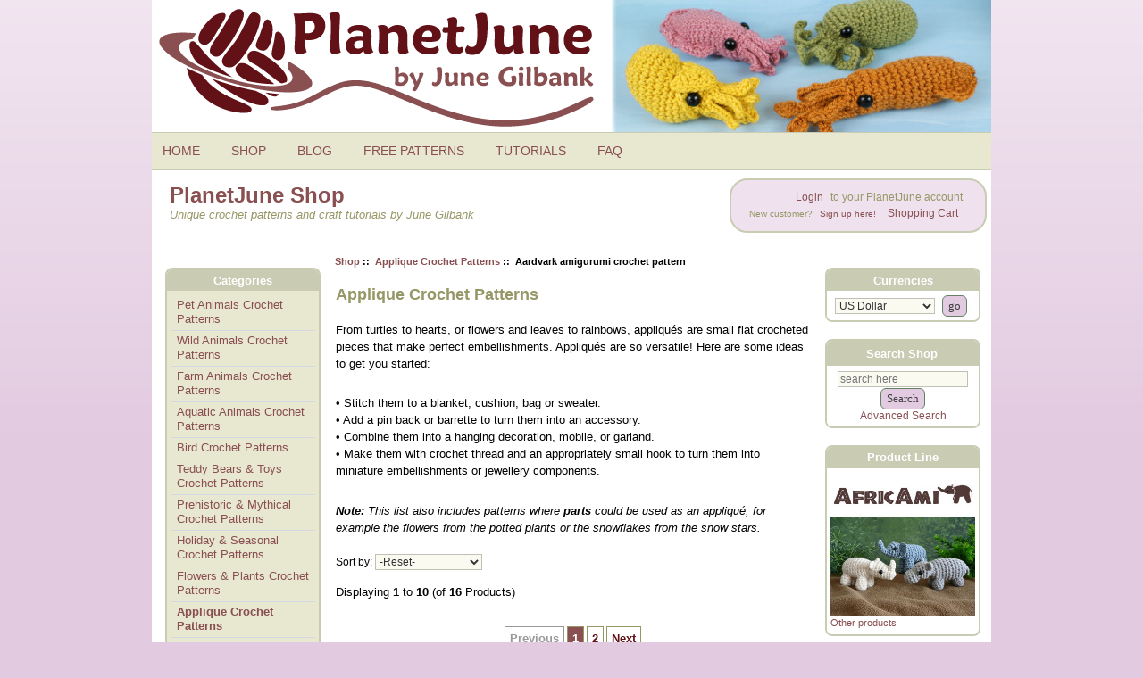

--- FILE ---
content_type: text/html; charset=utf-8
request_url: https://www.planetjune.com/shop/index.php?main_page=index&cPath=38&products_id=173&reviews_id=305&sort=20a
body_size: 8834
content:
<!DOCTYPE html PUBLIC "-//W3C//DTD XHTML 1.0 Transitional//EN" "http://www.w3.org/TR/xhtml1/DTD/xhtml1-transitional.dtd"><html xmlns="http://www.w3.org/1999/xhtml" dir="ltr" lang="en"><head><meta charset="utf-8"/><link rel="dns-prefetch" href="https://cdnjs.cloudflare.com"><link rel="dns-prefetch" href="https://code.jquery.com"><title>PlanetJune Shop: Applique Crochet Patterns</title><meta name="keywords" content="" /><meta name="description" content="From turtles to hearts, or flowers and leaves to rainbows, appliqués are small flat crocheted pieces that make perfect embellishments. Appliqués are so versatile! Here are some ideas to get you started:

• Stitch them to a blanket, cushion, bag or sweater.
• Add a pin back or barrette to turn them into an accessory.
• Combine them into a hanging decoration, mobile, or garland.
• Make them with crochet thread and an appropriately small hook to turn them into miniature embellishments or jewellery components." /><meta http-equiv="imagetoolbar" content="no"/><meta name="author" content="June Gilbank" /><meta name="generator" content="PlanetJune online shop" /><meta name="robots" content="max-image-preview:large"><meta name="p:domain_verify" content="76c48911ef8c37fc9b7e4d467b98c63f"/><meta name="google-site-verification" content="XAAj6svMBGDyfXadv9t8ISe3dHEjXn1AVCUNTo9f3tM" /><meta name="viewport" content="width=device-width, initial-scale=1" /><base href="https://www.planetjune.com/shop/" /><link rel="canonical" href="https://www.planetjune.com/shop/applique-crochet-patterns-c-38.html?products_id=173&amp;reviews_id=305" /><link rel="stylesheet" href="/blog/wp-content/themes/june9/style.css" type="text/css" media="screen" /><link rel="stylesheet" href="/menu.css" type="text/css" media="screen" /><script src="//ajax.googleapis.com/ajax/libs/jquery/3.6.0/jquery.min.js"></script><script async type="text/javascript" src="/js/quotes.js"></script><link rel="stylesheet" href="includes/templates/june3/css/stylesheet.css"/>
<link rel="stylesheet" href="includes/templates/june3/css/stylesheet_css_buttons.css"/>
<link rel="stylesheet" href="includes/templates/june3/css/stylesheet_prod_pagination.css"/>
<link rel="stylesheet" href="includes/templates/june3/css/stylesheet_zen_colorbox.css"/>
<script src="https://code.jquery.com/jquery-3.6.1.min.js" integrity="sha256-o88AwQnZB+VDvE9tvIXrMQaPlFFSUTR+nldQm1LuPXQ=" crossorigin="anonymous"></script><script>window.jQuery || document.write(unescape('%3Cscript src="includes/templates/june3/jscript/jquery.min.js"%3E%3C/script%3E'));</script><script>
if (typeof zcJS == "undefined" || !zcJS) {
  window.zcJS = { name: 'zcJS', version: '0.1.0.0' };
}

zcJS.ajax = function (options) {
  options.url = options.url.replace("&amp;", unescape("&amp;"));
  var deferred = jQuery.Deferred(function (d) {
      var securityToken = '32121d1daeb740b201c41649460bd646';
      var defaults = {
          cache: false,
          type: 'POST',
          traditional: true,
          dataType: 'json',
          timeout: 5000,
          data: jQuery.extend(true,{
            securityToken: securityToken
        }, options.data)
      },
      settings = jQuery.extend(true, {}, defaults, options);
      if (typeof(console.log) == 'function') {
          console.log( settings );
      }

      d.done(settings.success);
      d.fail(settings.error);
      d.done(settings.complete);
      var jqXHRSettings = jQuery.extend(true, {}, settings, {
          success: function (response, textStatus, jqXHR) {
            d.resolve(response, textStatus, jqXHR);
          },
          error: function (jqXHR, textStatus, errorThrown) {
              if (window.console) {
                if (typeof(console.log) == 'function') {
                  console.log(jqXHR);
                }
              }
              d.reject(jqXHR, textStatus, errorThrown);
          },
          complete: d.resolve
      });
      jQuery.ajax(jqXHRSettings);
   }).fail(function(jqXHR, textStatus, errorThrown) {
   var response = jqXHR.getResponseHeader('status');
   var responseHtml = jqXHR.responseText;
   var contentType = jqXHR.getResponseHeader("content-type");
   switch (response)
     {
       case '403 Forbidden':
         var jsonResponse = JSON.parse(jqXHR.responseText);
         var errorType = jsonResponse.errorType;
         switch (errorType)
         {
           case 'ADMIN_BLOCK_WARNING':
           break;
           case 'AUTH_ERROR':
           break;
           case 'SECURITY_TOKEN':
           break;

           default:
             alert('An Internal Error of type '+errorType+' was received while processing an ajax call. The action you requested could not be completed.');
         }
       break;
       default:
        if (jqXHR.status === 200) {
            if (contentType.toLowerCase().indexOf("text/html") >= 0) {
                document.open();
                document.write(responseHtml);
                document.close();
            }
         }
     }
   });

  var promise = deferred.promise();
  return promise;
};
zcJS.timer = function (options) {
  var defaults = {
    interval: 10000,
    startEvent: null,
    intervalEvent: null,
    stopEvent: null

},
  settings = jQuery.extend(true, {}, defaults, options);

  var enabled = new Boolean(false);
  var timerId = 0;
  var mySelf;
  this.Start = function()
  {
      this.enabled = new Boolean(true);

      mySelf = this;
      mySelf.settings = settings;
      if (mySelf.enabled)
      {
          mySelf.timerId = setInterval(
          function()
          {
              if (mySelf.settings.intervalEvent)
              {
                mySelf.settings.intervalEvent(mySelf);
              }
          }, mySelf.settings.interval);
          if (mySelf.settings.startEvent)
          {
            mySelf.settings.startEvent(mySelf);
          }
      }
  };
  this.Stop = function()
  {
    mySelf.enabled = new Boolean(false);
    clearInterval(mySelf.timerId);
    if (mySelf.settings.stopEvent)
    {
      mySelf.settings.stopEvent(mySelf);
    }
  };
};

</script>


<script type="text/javascript">
if (typeof jQuery == 'undefined') {
    document.write('script type="text/javascript" src="//code.jquery.com/jquery-1.12.4.min.js"><\/script>');
}
</script>


<!-- Google tag (gtag.js) --><script async src="https://www.googletagmanager.com/gtag/js?id=G-PCXVY592BX"></script><script>  window.dataLayer = window.dataLayer || [];  function gtag(){dataLayer.push(arguments);}  gtag('js', new Date());  gtag('config', 'G-PCXVY592BX');</script><!-- Matomo --><script>  var _paq = window._paq = window._paq || [];  /* tracker methods like "setCustomDimension" should be called before "trackPageView" */  _paq.push(['trackPageView']);  _paq.push(['enableLinkTracking']);  (function() {    var u="//www.planetjune.com/analytics/";    _paq.push(['setTrackerUrl', u+'matomo.php']);    _paq.push(['setSiteId', '6']);    var d=document, g=d.createElement('script'), s=d.getElementsByTagName('script')[0];    g.async=true; g.src=u+'matomo.js'; s.parentNode.insertBefore(g,s);  })();</script><!-- End Matomo Code --></head><body ontouchstart="" id="indexBody">

<div class="wrapper">


<!--bof-header logo and navigation display-->
<div id="headerWrapper">
<!--bof-branding display-->
<a href="/"><div id="header">
<img src="/images/planetjune_logo.png" alt="PlanetJune by June Gilbank logo" />
</div></a>
<nav id="topbar">
	<input type="checkbox" id="Menu-switcher" class="switch-input">
<ul id="Menu" class="topmenu">
    <li class="switch"><label onclick="" for="Menu-switcher"></label></li>
    <li class="topmenu"><a href="/" style="height:16px;line-height:16px;">HOME</a></li>
    <li class="topmenu"><a href="/shop" style="height:16px;line-height:16px;">SHOP</a></li>
    <li class="topmenu"><a href="/blog" style="height:16px;line-height:16px;">BLOG</a></li>
    <li class="topmenu"><a href="/free" style="height:16px;line-height:16px;">FREE PATTERNS</a></li>
    <li class="topmenu"><a href="/help" style="height:16px;line-height:16px;">TUTORIALS</a></li>
    <li class="topmenu"><a href="/faq" style="height:16px;line-height:16px;">FAQ</a></li>
<li class="topmenumobile">
  <div style="padding:6px;">
    <form name="quick_find" action="https://www.planetjune.com/shop/index.php?main_page=advanced_search_result" method="get">
          <input type="hidden" name="main_page" value="advanced_search_result">
          <input type="hidden" name="search_in_description" value="1">
          <input type="text" name="keyword" size="18" maxlength="100" style="width: 200px" placeholder="Search Shop">
          <input class="cssButton submit_button button button_search" type="submit" value="Search">
        </form>  </div>
</li>
</ul>    <div style="clear:both;"></div>
</nav>
<!--eof-branding display-->

<!--bof-navigation display-->
<header id="intro">   
<div class="boxcontent">
<div id="navMain">
<div class="login">

<!--shop link menu-->
	<ul class="back">
    <li><a href="/shop/index.php?main_page=login">Login</a> to your PlanetJune account<br />
<span style="font-size:0.8em">New customer? <a href="/shop/index.php?main_page=login">Sign up here!</a></span></li>
    <li><a href="https://www.planetjune.com/shop/shopping_cart.html">Shopping Cart</a></li>
	</ul>
<!--end shop link menu-->
</div>
</div>
</div>
<div class="pagetitle"><div class="section-header">PlanetJune Shop</div>
Unique crochet patterns and craft tutorials by June Gilbank</div>
</header>
<div class="navMainWrapper">
</div>
<!--eof-navigation display-->
<!--eof-header logo and navigation display-->

<!--bof-optional categories tabs navigation display-->
<!--eof-optional categories tabs navigation display-->

<!--bof-header ezpage links-->
<div class="navMainWrapper">
<div class="boxcontent">
</div>
</div>
<!--eof-header ezpage links-->
</div>

  
<div id="shopcolmask">
	<div id="shopcolmid">
		<div id="shopcolright">
			<div id="shopcol1wrap">
				<div id="shopcol1pad">
					<div id="shopcol1">


    <div id="centerContent">
	<div id="centerContentWrapper">
<!-- bof  breadcrumb -->
    <div id="navBreadCrumb">  <a href="https://www.planetjune.com/shop/">Shop</a>&nbsp;::&nbsp;
  <a href="https://www.planetjune.com/shop/applique-crochet-patterns-c-38.html">Applique Crochet Patterns</a>&nbsp;::&nbsp;
Aardvark amigurumi crochet pattern
</div>
<!-- eof breadcrumb -->


<!-- bof upload alerts -->
<!-- eof upload alerts -->

<div class="centerColumn" id="indexProductList">

<h1 id="productListHeading">Applique Crochet Patterns</h1>

		
<div id="indexProductListCatDescription" class="content"><p>From turtles to hearts, or flowers and leaves to rainbows, appliqu&eacute;s are small flat crocheted pieces that make perfect embellishments. Appliqu&eacute;s are so versatile! Here are some ideas to get you started:</p>

<p>&bull; Stitch them to a blanket, cushion, bag&nbsp;or sweater.<br />
&bull; Add a pin back or barrette&nbsp;to turn them into an accessory.<br />
&bull; Combine them into a hanging decoration, mobile, or garland.<br />
&bull; Make them with crochet thread and an appropriately small hook to turn them into miniature embellishments or&nbsp;jewellery components.</p>

<p><em><strong>Note:</strong> This list also includes patterns where <strong>parts</strong> could be used as an appliqu&eacute;, for example the flowers from the potted plants or the snowflakes from the snow stars.</em></p></div>


<form name="filter" action="https://www.planetjune.com/shop/" method="get"><input type="hidden" name="main_page" value="index"><input type="hidden" name="cPath" value="38"><input type="hidden" name="sort" value="20a"><label for="productListingSorter" class="inputLabel" style="float:none">Sort by:</label><select  name="product_listing_sorter_id" id="productListingSorter" onchange="this.form.submit()">
  <option value="0" selected="selected">-Reset-</option>
  <option value="1">Name (A-Z)</option>
  <option value="2">
Name (Z-A)</option>
  <option value="3">
Price (low to high)</option>
  <option value="4">
Price (high to low)</option>
  <option value="5">
Newest</option>
  <option value="6">
Most Popular</option>
</select>
</form>
<br class="clearBoth">
					   
<br class="clearBoth">
<div id="productListing">

<div id="productsListingTopNumber" class="navSplitPagesResult">Displaying <strong>1</strong> to <strong>10</strong> (of <strong>16</strong> Products)</div>
<br><br>
<div id="productsListingListingTopLinks" class="navSplitPagesLinks"><div class="ppNextPrevWrapper">
                <div class="prod-pagination"><ul class="pp_float pagination-links"><li><span class="prevnext disablelink" title="Previous Page" aria-label="Viewing the first page">Previous</span></li><li><a href="https://www.planetjune.com/shop/applique-crochet-patterns-c-38.html?products_id=173&amp;reviews_id=305&amp;sort=20a&amp;page=1" class="currentpage"" title="Page 1" aria-label="Go to Page 2" aria-current="true">1</a></li><li><a href="https://www.planetjune.com/shop/applique-crochet-patterns-c-38.html?products_id=173&amp;reviews_id=305&amp;sort=20a&amp;page=2" title="Page 2" aria-label="Go to Page 3">2</a></li><li><a href="https://www.planetjune.com/shop/applique-crochet-patterns-c-38.html?products_id=173&amp;reviews_id=305&amp;sort=20a&amp;page=2" class="prevnext" title="Next Page" aria-label="Go to Next Page">Next</a></li></ul><div class="clearBoth"></div></div><div class="pp-selections">
<div class="pp_count"><form name="pp_count_form1" action="https://www.planetjune.com/shop/applique-crochet-patterns-c-38.html?products_id=173&amp;reviews_id=305&amp;sort=20a" method="get"><input type="hidden" name="main_page" value="index"><input type="hidden" name="cPath" value="38"><label for="pp-pc-1">Items per Page: </label>&nbsp;<select  name="pagecount" id="pp-pc-1" onchange="this.form.submit();">
  <option value="10" selected="selected">10</option>
  <option value="all">All</option>
</select>
</form></div>
<div class="clearBoth"></div></div><div class="clearBoth"></div>
            </div></div>
<br class="clearBoth">

<div id="cat38Table" class="tabTable">
  <div  class="productListing-odd">
   <div class="productListing-data"><div class="PL_image"><a href="https://www.planetjune.com/shop/baby-sea-turtle-applique-crochet-pattern-p-372.html?cPath=38"><img src="bmz_cache/a/aa018-1jpg.image.250x250.jpg" title="Baby Sea Turtle Applique crochet pattern" alt="(image for) Baby Sea Turtle Applique crochet pattern" width="250" height="250" class="listingProductImage"></a></div></div>
   <div class="productListing-data"><div class="PL_title"><h3 class="itemTitle">
                        <a class="" href="https://www.planetjune.com/shop/baby-sea-turtle-applique-crochet-pattern-p-372.html?cPath=38">Baby Sea Turtle Applique crochet pattern</a>
                        </h3></div></div>
   <div class="productListing-data"><div class="PL_price"><span class="normalprice">USD $6.00 </span>&nbsp;<span class="productSpecialPrice">USD $5.50</span><br><br><a class="moreinfoLink list-more" href="https://www.planetjune.com/shop/baby-sea-turtle-applique-crochet-pattern-p-372.html?cPath=38" title="372">... more info</a><br><br></div></div>
  </div>
  <div  class="productListing-even">
   <div class="productListing-data"><div class="PL_image"><a href="https://www.planetjune.com/shop/happy-rainbows-donationware-crochet-pattern-p-371.html?cPath=38"><img src="bmz_cache/d/dw024-1jpg.image.250x250.jpg" title="Happy Rainbows DONATIONWARE crochet pattern" alt="(image for) Happy Rainbows DONATIONWARE crochet pattern" width="250" height="250" class="listingProductImage"></a></div></div>
   <div class="productListing-data"><div class="PL_title"><h3 class="itemTitle">
                        <a class="" href="https://www.planetjune.com/shop/happy-rainbows-donationware-crochet-pattern-p-371.html?cPath=38">Happy Rainbows DONATIONWARE crochet pattern</a>
                        </h3></div></div>
   <div class="productListing-data"><div class="PL_price"><span class="productBasePrice">USD $2.00</span><br><br><a class="moreinfoLink list-more" href="https://www.planetjune.com/shop/happy-rainbows-donationware-crochet-pattern-p-371.html?cPath=38" title="371">... more info</a><br><br></div></div>
  </div>
  <div  class="productListing-odd">
   <div class="productListing-data"><div class="PL_image"><a href="https://www.planetjune.com/shop/african-violets-crochet-pattern-p-54.html?cPath=38"><img src="bmz_cache/m/mp002jpg.image.250x250.jpg" title="African Violets crochet pattern" alt="(image for) African Violets crochet pattern" width="250" height="250" class="listingProductImage"></a></div></div>
   <div class="productListing-data"><div class="PL_title"><h3 class="itemTitle">
                        <a class="" href="https://www.planetjune.com/shop/african-violets-crochet-pattern-p-54.html?cPath=38">African Violets crochet pattern</a>
                        </h3></div></div>
   <div class="productListing-data"><div class="PL_price"><span class="normalprice">USD $7.00 </span>&nbsp;<span class="productSpecialPrice">USD $6.50</span><br><br><a class="moreinfoLink list-more" href="https://www.planetjune.com/shop/african-violets-crochet-pattern-p-54.html?cPath=38" title="54">... more info</a><br><br></div></div>
  </div>
  <div  class="productListing-even">
   <div class="productListing-data"><div class="PL_image"><a href="https://www.planetjune.com/shop/pansies-crochet-pattern-pansy-baskets-p-297.html?cPath=38"><img src="bmz_cache/m/mp045jpg.image.250x250.jpg" title="Pansies crochet pattern (pansy baskets)" alt="(image for) Pansies crochet pattern (pansy baskets)" width="250" height="250" class="listingProductImage"></a></div></div>
   <div class="productListing-data"><div class="PL_title"><h3 class="itemTitle">
                        <a class="" href="https://www.planetjune.com/shop/pansies-crochet-pattern-pansy-baskets-p-297.html?cPath=38">Pansies crochet pattern (pansy baskets)</a>
                        </h3></div></div>
   <div class="productListing-data"><div class="PL_price"><span class="normalprice">USD $7.50 </span>&nbsp;<span class="productSpecialPrice">USD $7.00</span><br><br><a class="moreinfoLink list-more" href="https://www.planetjune.com/shop/pansies-crochet-pattern-pansy-baskets-p-297.html?cPath=38" title="297">... more info</a><br><br></div></div>
  </div>
  <div  class="productListing-odd">
   <div class="productListing-data"><div class="PL_image"><a href="https://www.planetjune.com/shop/posy-blossoms-donationware-flowers-and-leaves-crochet-pattern-p-204.html?cPath=38"><img src="bmz_cache/d/dw014jpg.image.250x250.jpg" title="Posy Blossoms DONATIONWARE flowers and leaves crochet pattern" alt="(image for) Posy Blossoms DONATIONWARE flowers and leaves crochet pattern" width="250" height="250" class="listingProductImage"></a></div></div>
   <div class="productListing-data"><div class="PL_title"><h3 class="itemTitle">
                        <a class="" href="https://www.planetjune.com/shop/posy-blossoms-donationware-flowers-and-leaves-crochet-pattern-p-204.html?cPath=38">Posy Blossoms DONATIONWARE flowers and leaves crochet pattern</a>
                        </h3></div></div>
   <div class="productListing-data"><div class="PL_price"><span class="productBasePrice">USD $2.00</span><br><br><a class="moreinfoLink list-more" href="https://www.planetjune.com/shop/posy-blossoms-donationware-flowers-and-leaves-crochet-pattern-p-204.html?cPath=38" title="204">... more info</a><br><br></div></div>
  </div>
  <div  class="productListing-even">
   <div class="productListing-data"><div class="PL_image"><a href="https://www.planetjune.com/shop/love-hearts-donationware-crochet-pattern-p-161.html?cPath=38"><img src="bmz_cache/d/dw011jpg.image.250x250.jpg" title="Love Hearts DONATIONWARE crochet pattern" alt="(image for) Love Hearts DONATIONWARE crochet pattern" width="250" height="250" class="listingProductImage"></a></div></div>
   <div class="productListing-data"><div class="PL_title"><h3 class="itemTitle">
                        <a class="" href="https://www.planetjune.com/shop/love-hearts-donationware-crochet-pattern-p-161.html?cPath=38">Love Hearts DONATIONWARE crochet pattern</a>
                        </h3></div></div>
   <div class="productListing-data"><div class="PL_price"><span class="productBasePrice">USD $2.00</span><br><br><a class="moreinfoLink list-more" href="https://www.planetjune.com/shop/love-hearts-donationware-crochet-pattern-p-161.html?cPath=38" title="161">... more info</a><br><br></div></div>
  </div>
  <div  class="productListing-odd">
   <div class="productListing-data"><div class="PL_image"><a href="https://www.planetjune.com/shop/shamrocks-donationware-crochet-pattern-p-236.html?cPath=38"><img src="bmz_cache/d/dw016jpg.image.250x250.jpg" title="Shamrocks DONATIONWARE crochet pattern" alt="(image for) Shamrocks DONATIONWARE crochet pattern" width="250" height="250" class="listingProductImage"></a></div></div>
   <div class="productListing-data"><div class="PL_title"><h3 class="itemTitle">
                        <a class="" href="https://www.planetjune.com/shop/shamrocks-donationware-crochet-pattern-p-236.html?cPath=38">Shamrocks DONATIONWARE crochet pattern</a>
                        </h3></div></div>
   <div class="productListing-data"><div class="PL_price"><span class="productBasePrice">USD $2.00</span><br><br><a class="moreinfoLink list-more" href="https://www.planetjune.com/shop/shamrocks-donationware-crochet-pattern-p-236.html?cPath=38" title="236">... more info</a><br><br></div></div>
  </div>
  <div  class="productListing-even">
   <div class="productListing-data"><div class="PL_image"><a href="https://www.planetjune.com/shop/primroses-crochet-pattern-p-256.html?cPath=38"><img src="bmz_cache/m/mp038jpg.image.250x250.jpg" title="Primroses crochet pattern" alt="(image for) Primroses crochet pattern" width="250" height="250" class="listingProductImage"></a></div></div>
   <div class="productListing-data"><div class="PL_title"><h3 class="itemTitle">
                        <a class="" href="https://www.planetjune.com/shop/primroses-crochet-pattern-p-256.html?cPath=38">Primroses crochet pattern</a>
                        </h3></div></div>
   <div class="productListing-data"><div class="PL_price"><span class="normalprice">USD $7.00 </span>&nbsp;<span class="productSpecialPrice">USD $6.50</span><br><br><a class="moreinfoLink list-more" href="https://www.planetjune.com/shop/primroses-crochet-pattern-p-256.html?cPath=38" title="256">... more info</a><br><br></div></div>
  </div>
  <div  class="productListing-odd">
   <div class="productListing-data"><div class="PL_image"><a href="https://www.planetjune.com/shop/maple-leaf-collection-canadian-flag-three-crochet-patterns-p-340.html?cPath=38"><img src="bmz_cache/m/mp059-0jpg.image.250x250.jpg" title="Maple Leaf Collection & Canadian Flag: THREE crochet patterns" alt="(image for) Maple Leaf Collection & Canadian Flag: THREE crochet patterns" width="250" height="250" class="listingProductImage"></a></div></div>
   <div class="productListing-data"><div class="PL_title"><h3 class="itemTitle">
                        <a class="" href="https://www.planetjune.com/shop/maple-leaf-collection-canadian-flag-three-crochet-patterns-p-340.html?cPath=38">Maple Leaf Collection & Canadian Flag: THREE crochet patterns</a>
                        </h3></div></div>
   <div class="productListing-data"><div class="PL_price"><span class="normalprice">USD $6.00 </span>&nbsp;<span class="productSpecialPrice">USD $5.50</span><br><br><a class="moreinfoLink list-more" href="https://www.planetjune.com/shop/maple-leaf-collection-canadian-flag-three-crochet-patterns-p-340.html?cPath=38" title="340">... more info</a><br><br></div></div>
  </div>
  <div  class="productListing-even">
   <div class="productListing-data"><div class="PL_image"><a href="https://www.planetjune.com/shop/oak-leaf-collection-lifesized-acorn-three-crochet-patterns-p-398.html?cPath=38"><img src="bmz_cache/m/mp070-1jpg.image.250x250.jpg" title="Oak Leaf Collection & Life-Sized Acorn: THREE crochet patterns" alt="(image for) Oak Leaf Collection & Life-Sized Acorn: THREE crochet patterns" width="250" height="250" class="listingProductImage"></a></div></div>
   <div class="productListing-data"><div class="PL_title"><h3 class="itemTitle">
                        <a class="" href="https://www.planetjune.com/shop/oak-leaf-collection-lifesized-acorn-three-crochet-patterns-p-398.html?cPath=38">Oak Leaf Collection & Life-Sized Acorn: THREE crochet patterns</a>
                        </h3></div></div>
   <div class="productListing-data"><div class="PL_price"><span class="normalprice">USD $6.00 </span>&nbsp;<span class="productSpecialPrice">USD $5.50</span><br><br><a class="moreinfoLink list-more" href="https://www.planetjune.com/shop/oak-leaf-collection-lifesized-acorn-three-crochet-patterns-p-398.html?cPath=38" title="398">... more info</a><br><br></div></div>
  </div>
</div>
<br class="clearBoth"><br>

<div id="productsListingBottomNumber" class="navSplitPagesResult">Displaying <strong>1</strong> to <strong>10</strong> (of <strong>16</strong> Products)</div>
<br><br>
<div  id="productsListingListingBottomLinks" class="navSplitPagesLinks"><div class="ppNextPrevWrapper">
                <div class="prod-pagination"><ul class="pp_float pagination-links"><li><span class="prevnext disablelink" title="Previous Page" aria-label="Viewing the first page">Previous</span></li><li><a href="https://www.planetjune.com/shop/applique-crochet-patterns-c-38.html?products_id=173&amp;reviews_id=305&amp;sort=20a&amp;page=1" class="currentpage"" title="Page 1" aria-label="Go to Page 2" aria-current="true">1</a></li><li><a href="https://www.planetjune.com/shop/applique-crochet-patterns-c-38.html?products_id=173&amp;reviews_id=305&amp;sort=20a&amp;page=2" title="Page 2" aria-label="Go to Page 3">2</a></li><li><a href="https://www.planetjune.com/shop/applique-crochet-patterns-c-38.html?products_id=173&amp;reviews_id=305&amp;sort=20a&amp;page=2" class="prevnext" title="Next Page" aria-label="Go to Next Page">Next</a></li></ul><div class="clearBoth"></div></div><div class="pp-selections">
<div class="pp_count"><form name="pp_count_form2" action="https://www.planetjune.com/shop/applique-crochet-patterns-c-38.html?products_id=173&amp;reviews_id=305&amp;sort=20a" method="get"><input type="hidden" name="main_page" value="index"><input type="hidden" name="cPath" value="38"><label for="pp-pc-2">Items per Page: </label>&nbsp;<select  name="pagecount" id="pp-pc-2" onchange="this.form.submit();">
  <option value="10" selected="selected">10</option>
  <option value="all">All</option>
</select>
</form></div>
<div class="clearBoth"></div></div><div class="clearBoth"></div>
            </div></div>
<br class="clearBoth">

</div>




</div>
</div></div>

</div></div></div>

<div id="shopsidebars">
	<div id="shopcol2">


 <div id="navColumnOne" class="columnLeft" style="width: 190px">
<div id="navColumnOneWrapper" style="width: 170px">
<!--// bof: categories //-->
<div class="box-container" id="categories" style="width: 170px">
    <h3 class="box-heading" id="categoriesHeading">Categories</h3>
    <div class="box-content">
        <div id="categoriesContent" class="sideBoxContent"><ul class="list-links">
<li><a class="category-top" href="https://www.planetjune.com/shop/pet-animals-crochet-patterns-c-12.html&products_id=173&reviews_id=305&sort=20a&">Pet Animals Crochet Patterns</a></li>
<li><a class="category-top" href="https://www.planetjune.com/shop/wild-animals-crochet-patterns-c-17.html&products_id=173&reviews_id=305&sort=20a&">Wild Animals Crochet Patterns</a></li>
<li><a class="category-top" href="https://www.planetjune.com/shop/farm-animals-crochet-patterns-c-14.html&products_id=173&reviews_id=305&sort=20a&">Farm Animals Crochet Patterns</a></li>
<li><a class="category-top" href="https://www.planetjune.com/shop/aquatic-animals-crochet-patterns-c-16.html&products_id=173&reviews_id=305&sort=20a&">Aquatic Animals Crochet Patterns</a></li>
<li><a class="category-top" href="https://www.planetjune.com/shop/bird-crochet-patterns-c-35.html&products_id=173&reviews_id=305&sort=20a&">Bird Crochet Patterns</a></li>
<li><a class="category-top" href="https://www.planetjune.com/shop/teddy-bears-toys-crochet-patterns-c-19.html&products_id=173&reviews_id=305&sort=20a&">Teddy Bears & Toys Crochet Patterns</a></li>
<li><a class="category-top" href="https://www.planetjune.com/shop/prehistoric-mythical-crochet-patterns-c-18.html&products_id=173&reviews_id=305&sort=20a&">Prehistoric & Mythical Crochet Patterns</a></li>
<li><a class="category-top" href="https://www.planetjune.com/shop/holiday-seasonal-crochet-patterns-c-20.html&products_id=173&reviews_id=305&sort=20a&">Holiday & Seasonal Crochet Patterns</a></li>
<li><a class="category-top" href="https://www.planetjune.com/shop/flowers-plants-crochet-patterns-c-15.html&products_id=173&reviews_id=305&sort=20a&">Flowers & Plants Crochet Patterns</a></li>
<li><a class="category-top" href="https://www.planetjune.com/shop/applique-crochet-patterns-c-38.html&products_id=173&reviews_id=305&sort=20a&"><span class="category-subs-selected">Applique Crochet Patterns</span></a></li>
<li><a class="category-top" href="https://www.planetjune.com/shop/turtle-beach-collection-crochet-patterns-c-39.html&products_id=173&reviews_id=305&sort=20a&">Turtle Beach Collection Crochet Patterns</a></li>
<li><a class="category-top" href="https://www.planetjune.com/shop/expansion-pack-crochet-patterns-c-33.html&products_id=173&reviews_id=305&sort=20a&">Expansion Pack Crochet Patterns</a></li>
<li><a class="category-top" href="https://www.planetjune.com/shop/planetjune-accessories-crochet-patterns-c-30.html&products_id=173&reviews_id=305&sort=20a&">PlanetJune Accessories Crochet Patterns</a></li>
<li><a class="category-top" href="https://www.planetjune.com/shop/crochet-pattern-multipack-deals-c-22.html&products_id=173&reviews_id=305&sort=20a&">Crochet Pattern Multipack DEALS</a></li>
<li><a class="category-top" href="https://www.planetjune.com/shop/donationware-crochet-patterns-c-26.html&products_id=173&reviews_id=305&sort=20a&">Donationware Crochet Patterns</a></li>
<li><a class="category-top" href="https://www.planetjune.com/shop/crochet-craft-ebooks-c-37.html&products_id=173&reviews_id=305&sort=20a&">Crochet & Craft eBooks</a></li>
<li><a class="category-top" href="https://www.planetjune.com/shop/crochet-tools-c-10.html&products_id=173&reviews_id=305&sort=20a&">Crochet Tools</a></li>
<li><a class="category-top" href="https://www.planetjune.com/shop/gift-certificates-c-6.html&products_id=173&reviews_id=305&sort=20a&">Gift Certificates</a></li>
<li><a class="category-top" href="https://www.planetjune.com/shop/punchneedle-patterns-c-27.html&products_id=173&reviews_id=305&sort=20a&">Punchneedle Patterns</a></li>
<li><a class="category-top" href="https://www.planetjune.com/shop/papercraft-tutorials-c-36.html&products_id=173&reviews_id=305&sort=20a&">Papercraft Tutorials</a></li>
<li><a class="category-top" href="https://www.planetjune.com/shop/craft-tutorials-c-32.html&products_id=173&reviews_id=305&sort=20a&">Craft Tutorials</a></li>
<hr id="catBoxDivider">
<li><a class="category-links" href="https://www.planetjune.com/shop/products_new.html">New Products ...</a></li>
<li><a class="category-links" href="https://www.planetjune.com/shop/featured_products.html">Featured Products ...</a></li>
<li><a class="category-links" href="https://www.planetjune.com/shop/products_all.html">All Products ...</a></li>
</ul></div>    </div>
</div>
<!--// eof: categories //-->
<div id="testimonial">
<div id="speech" style="margin-top:15px">
	<div style="text-align:center; padding-bottom:8px"><img src="/images/5stars.png" alt="5 out of 5 stars" width="110" height="18"></div><div id="quote"></div>
<em><div id="cite"></div></em>
<div style="text-align:right; padding-top:3px">...<a href="/testimonials" target="_blank">Read More >></a></div></div>
<div id="bubble"></div>
</div></div></div>

</div>

<div id="shopcol3">

<div id="navColumnTwo" class="columnRight" style="width: 180px">
<div id="navColumnTwoWrapper" style="width: 170px">
<div class="box-container" style="width: 170px">
    <h3 class="box-heading" id="currenciesHeading">Currencies</h3>
    <div class="box-content">
        <div id="currenciesContent" class="sideBoxContent centeredContent"><form name="currencies_form" action="https://www.planetjune.com/shop/" method="get"><select  id="select-currency" name="currency">
  <option value="USD" selected="selected">US Dollar</option>
  <option value="CAD">Canadian Dollar</option>
</select>
<input type="hidden" name="main_page" value="index"><input type="hidden" name="cPath" value="38"><input type="hidden" name="products_id" value="173"><input type="hidden" name="reviews_id" value="305"><input type="hidden" name="sort" value="20a"><input class="cssButton submit_button button  button_submit" onmouseover="this.className='cssButtonHover  button_submit button_submitHover'" onmouseout="this.className='cssButton submit_button button  button_submit'" type="submit" value="go"></form></div>    </div>
</div>
<!--// eof: currencies //-->

<div class="box-container" style="width: 170px">
    <h3 class="box-heading" id="searchHeading"><label>Search Shop</label></h3>
    <div class="box-content">
        <div id="searchContent" class="sideBoxContent centeredContent"><form name="quick_find" action="https://www.planetjune.com/shop/index.php?main_page=search_result" method="get"><input type="hidden" name="main_page" value="search_result"><input type="hidden" name="search_in_description" value="1"><input type="text" name="keyword" size="18" maxlength="100" style="width: 140px" placeholder="search here"  aria-label="search here"><br><input class="cssButton submit_button button  button_search" onmouseover="this.className='cssButtonHover  button_search button_searchHover'" onmouseout="this.className='cssButton submit_button button  button_search'" type="submit" value="Search"><br><a href="https://www.planetjune.com/shop/index.php?main_page=search">Advanced Search</a></form></div>    </div>
</div>
<!--// eof: search //-->

<div class="box-container" style="width: 170px">
    <h3 class="box-heading" id="manufacturerinfoHeading">Product Line</h3>
    <div class="box-content">
        <div id="manufacturerinfoContent" class="sideBoxContent"><div class="centeredContent"><img src="images/manufacturers/africami.jpg" title="AfricAmi" alt="(image for) AfricAmi" width="300" height="300"></div><ul style="margin: 0; padding: 0; list-style-type: none;">
<li><a href="https://www.planetjune.com/shop/africami-m-4.html">Other products</a></li>
</ul>
</div>    </div>
</div>
<!--// eof: manufacturerinfo //-->

<div class="box-container" style="width: 170px">
    <h3 class="box-heading" id="ezpagesHeading">Shop Information</h3>
    <div class="box-content">
        <div id="ezpagesContent" class="sideBoxContent">
<ul style="margin: 0; padding: 0; list-style-type: none;">
<li><a href="https://www.planetjune.com/shop/index.php?main_page=downloads">How to Download Patterns</a></li>
<li><a href="https://www.planetjune.com/shop/shippinginfo.html">Shipping & Delivery</a></li>
<li><a href="https://www.planetjune.com/shop/returns-and-refunds-ezp-22.html">Returns and Refunds</a></li>
<li><a href="https://www.planetjune.com/shop/index.php?main_page=copyright_terms">Terms of Use</a></li>
<li><a href="https://www.planetjune.com/shop/contact_us.html">Contact June</a></li>
<li><a href="https://www.planetjune.com/shop/gv_faq.html">Gift Certificate FAQ</a></li>
<li><a href="https://www.planetjune.com/shop/gallery-faq-ezp-23.html">Gallery FAQ</a></li>
</ul>
</div>    </div>
</div>
<!--// eof: ezpages //-->
</div>
</div>

</div></div>

</div>

</div></div>



<footer class="footer">
<!--bof-navigation display -->
<br />
<div id="colmask">
<div id="footermenu">

	<div class="footercol">
	  <div class="title">PlanetJune</div>
	  <a class="foot" href="/">Home</a><br />
	  <a class="foot" href="/blog/">Blog (news &amp; updates)</a><br />
	  <a class="foot" href="/community/">Community</a><br />
	  <a class="foot" href="/blog/contact/">Contact June</a><br />
	  <a class="foot" href="/support/">&hearts; Support PlanetJune &hearts;</a><br />
	</div>

	<div class="footercol">
	  <div class="title">Shop</div>
	  <a class="foot" href="/shop/">Pattern Shop</a><br />
	  <a class="foot" href="/terms">User Licence (Patterns)</a><br />
	  <a class="foot" href="/planetjune_catalogue.pdf">Pattern Catalogue (PDF)</a><br />
	</div>

	<div class="footercol">
	  <div class="title">Learn</div>
	  <a class="foot" href="/blog/tutorials/crochet-tutorials/">Crochet Tutorials</a><br />
	  <a class="foot" href="/blog/free-crochet-patterns/">Free Crochet Patterns</a><br />
	  <a class="foot" href="/blog/tutorials/">Craft Project Tutorials</a><br />
	  <a class="foot" href="/blog/punchneedle/">Punchneedle Embroidery</a><br />
	  <a class="foot" href="/blog/papercraft">Papercraft</a><br />
	</div>

	<div class="footercol">
	  <div class="title">About</div>
	  <a class="foot" href="/blog/about/">About June</a><br />
	  <a class="foot" href="/testimonials">Testimonials</a><br />
	  <a class="foot" href="/faq/">PlanetJune FAQ</a><br />
	  <a class="foot" href="/blog/privacy-policy-and-disclosure/">Privacy Policy</a><br />
	  <a class="foot" href="/blog/publications-and-media/">Publications and Media</a><br />
	</div>

<!--<div class="footercol">
<div class="title">Home</div>
<a class="foot" href="/">PlanetJune Homepage</a><br />
<br />
<div class="title">Buy</div>
<a class="foot" href="/shop/">Pattern Shop</a><br />
<a class="foot" href="/commissions/">Commission a Pattern</a><br />
<a class="foot" href="/buytoys/">Commission a Toy</a><br />
<br />
<div class="title">Contact</div>
<a class="foot" href="/blog/contact/">Contact June</a><br />
</div>
<div class="footercol">
<div class="title">Learn</div>
<a class="foot" href="/blog/tutorials/crochet-tutorials/">Crochet Tutorials</a><br /><a class="foot" href="/blog/free-crochet-patterns/">Free Crochet Patterns</a><br />
<a class="foot" href="/blog/tutorials/">Craft Project Tutorials</a><br />
<a class="foot" href="/blog/punchneedle/">Punchneedle Embroidery</a><br />
<a class="foot" href="/blog/papercraft">Papercraft</a><br />
<br />
<div class="title">Info</div>
<a class="foot" href="/blog/">Blog (news &amp; updates)</a><br />
<a class="foot" href="/faq/">PlanetJune FAQ</a><br />
<a class="foot" href="/terms">User Licence (Patterns)</a><br />
<a class="foot" href="/planetjune_catalogue.pdf">Pattern Catalogue (PDF)</a><br />
</div>
<div class="footercol">
<div class="title">About</div>
<a class="foot" href="/blog/about/">About June</a><br />
<a class="foot" href="/testimonials">Testimonials</a><br />
<a class="foot" href="/blog/publications-and-media/">Publications and Media</a><br />
<a class="foot" href="/blog/art-projects/">June's Art Projects</a><br />
<a class="foot" href="/blog/privacy-policy-and-disclosure/">Privacy Policy</a><br />
<br />
<div class="title">Support</div>
<a class="foot" href="/support/">&hearts; Support PlanetJune &hearts;</a><br />
</div>
<div class="footercol">
<div class="title">Follow</div>
<a class="foot" href="/list"><img src="/blog/buttons/email.png" alt="email icon" width="16" height="16" /> Email newsletter</a><br />
<a class="foot" href="/blog/feed/"><img src="/blog/buttons/feed.png" alt="rss icon" width="16" height="16" /> RSS</a><br />
<a class="foot" href="https://www.facebook.com/planetjune"><img src="/blog/buttons/facebook.png" alt="facebook icon" width="16" height="16" /> Facebook</a><br />
<a class="foot" href="https://instagram.com/PlanetJune"><img src="/blog/buttons/instagram.png" alt="instagram icon" width="16" height="16" /> Instagram</a><br />
<a class="foot" href="https://www.youtube.com/planetjune"><img src="/blog/buttons/youtube.png" alt="youtube icon" width="16" height="16" /> YouTube</a><br />
<a class="foot" href="https://www.ravelry.com/people/planetjune"><img src="/blog/buttons/ravelry.png" alt="ravelry icon" width="16" height="16" /> Ravelry: June</a><br />
<a class="foot" href="https://www.ravelry.com/groups/planetjune-crochet-designs"><img src="/blog/buttons/ravelry.png" alt="ravelry icon" width="16" height="16" /> Ravelry: PlanetJune group</a><br />
</div>-->
<style>
.footer-social-icons {
  display: flex;
  gap: 20px;
  justify-content: center;
  align-items: center;
  padding: 10px 0;
}

.footer-social-icons a {
  display: inline-block;
  transition: transform 0.2s ease;
}

.footer-social-icons img {
  width: 32px;
  height: 32px;
  display: block;
}
</style>

<div style="clear:both;">

	<div class="footer-social-icons">
	  <a href="/list" title="Email Newsletter">
		<img src="/images/icons/email_white.svg" alt="Email" />
	  </a>
	  <a href="/blog/feed/" title="RSS Feed">
		<img src="/images/icons/rss_white.svg" alt="RSS" />
	  </a>
	  <a href="https://www.facebook.com/planetjune" title="Facebook">
		<img src="/images/icons/facebook_white.svg" alt="Facebook" />
	  </a>
	  <a href="https://instagram.com/PlanetJune" title="Instagram">
		<img src="/images/icons/instagram_white.svg" alt="Instagram" />
	  </a>
	  <a href="https://www.youtube.com/planetjune" title="YouTube">
		<img src="/images/icons/youtube_white.svg" alt="YouTube" />
	  </a>
	  <a href="https://www.ravelry.com/groups/planetjune-crochet-designs" title="Ravelry">
		<img src="/images/icons/ravelry_white.svg" alt="Ravelry" />
	  </a>
	  <a href="https://discord.com/invite/Y3fsSevdcK" title="Discord">
		<img src="/images/icons/discord_white.svg" alt="Discord" />
	  </a>
	</div>

</div>

<br />
    <div style="clear:both;"></div>
</div>

</div><!--eof-navigation display -->

<!--bof-ip address display -->
<!--eof-ip address display -->

<!--bof-banner #5 display -->
<!--eof-banner #5 display -->

<!--bof- site copyright display -->
<div id="footer">
<div id="siteinfoLegal" class="legalCopyright" style="float:right"><p>All content copyright &copy; 2006-2026 June Gilbank</p></div>
</div>
<!--eof- site copyright display -->

</footer>

<!-- Piwik with E-Commerce Tracking-->
<script type="text/javascript">
	var pkBaseURL = (("https:" == document.location.protocol) ? "https://www.planetjune.com/analytics/" : "http://www.planetjune.com/analytics/");
	document.write(unescape("%3Cscript src='" + pkBaseURL + "piwik.js' type='text/javascript'%3E%3C/script%3E"));
</script>
<script type="text/javascript">
	try {
		var piwikTracker = Piwik.getTracker(pkBaseURL + "piwik.php", 6);
		piwikTracker.setEcommerceView(productSku = false,productName = false,category = "Applique Crochet Patterns");
		piwikTracker.trackPageView();
		piwikTracker.enableLinkTracking();
		piwikTracker.setConversionAttributionFirstReferrer();
	} catch( err ) {}
</script>
<noscript><p><img src="https://www.planetjune.com/analytics//piwik.php?idsite=6" style="border:0" alt="" /></p></noscript>
<!-- End Piwik E-Commerce Tracking Code -->									  


</div>
<!--bof- banner #6 display -->
<!--eof- banner #6 display -->

</body></html>


--- FILE ---
content_type: text/css
request_url: https://www.planetjune.com/shop/includes/templates/june3/css/stylesheet.css
body_size: 7295
content:
/** * Main CSS Stylesheet * * @package templateSystem * @copyright Copyright 2003-2006 Zen Cart Development Team * @copyright Portions Copyright 2003 osCommerce * @license http://www.zen-cart.com/license/2_0.txt GNU Public License V2.0 * @version $Id: stylesheet.css last modified Jan 2026 by June */body {margin: 0; font-family: open sans, verdana, arial, helvetica, sans-serif; font-size: 80%; /*	font-size: 16px; */	color: #000000; background: #E2CAE0 url(../images/bg.gif) repeat-x fixed;}.info {color:#006666; margin-left: 25px; margin-right: 25px; border:#006666 thin solid;}a {font-weight:bold;}#speech a, #bestsellersContent a, #shopcol3 a, .login a {font-weight:normal;} a img {border: none;}a:link, #navEZPagesTOC ul li a {color: #894E50; text-decoration: none;}a:visited {color: #894E50; text-decoration: none;}a:hover, #navEZPagesTOC ul li a:hover, #navMain ul li a:hover, #navSupp ul li a:hover, #navCatTabs ul li a:hover {color: #894E50;}a:active {color: #894E50;}h1, h2, h3, h4, h5, h6 {font-family: verdana, arial, helvetica, sans-serif;}h1 {font-size: 18px; color: #969766;}h2 {font-size: 16px;}.greeting {font-size: 1em;}h3 {font-size: 14px;}h4, h5, h6, LABEL, h4.optionName, LEGEND, ADDRESS, .sideBoxContent, .larger {font-family: tahoma, verdana, arial, helvetica, sans-serif; font-size: 1em;}.biggerText {font-size: 1em;}h1, h2, h3, h4, h5, h6 {margin: 0.3em 0; color: #969766;}h4.optionName {margin: 0;}ol, ul {line-height: 1.5em;}CODE {font-family: arial, verdana, helvetica, sans-serif;font-size: 11px;}FORM, SELECT, INPUT {display: inline; font-size: 12px; margin: 0.1em 0;}TEXTAREA {float: left; margin: auto; display: block; width: 95%;}input:focus, select:focus, textarea:focus {background: #E4FEF5;}FIELDSET {padding: 0.5em; margin: 0.5em 0em; border: 1px solid #cccccc;}LEGEND {font-weight: bold; padding: 0.3em; color:#894E50;}LABEL, h4.optionName {line-height: 1.5em; padding: 0.2em 0.2em 0.2em 0;}.payment label.radioButtonLabel {margin: 1em 0.5em; vertical-align: middle;}.payment input {margin-top: 0.2em; vertical-align: top;}.payment input#pmt-paypalwpp {margin-top: 1em;}LABEL.checkboxLabel, LABEL.radioButtonLabel {margin: 0.5em 0.3em;}#logo, .centerBoxContents, .specialsListBoxContents, .categoryListBoxContents, .centerBoxContentsAlsoPurch, .attribImg {float: left;}LABEL.inputLabel {width: 9em;float: left;}LABEL.inputLabelPayment {width: 14em; float: left; padding-left: 2.5em;}LABEL.selectLabel, LABEL.switchedLabel, LABEL.uploadsLabel {width: 11em; float: left;}#checkoutPayment LABEL.radioButtonLabel {font-weight: bold;}P, ADDRESS {padding: 0.5em 0;}ADDRESS {font-style: normal;}.clearBoth {clear: both;}HR {height: 1px; margin-top: 0.5em; border: none; border-bottom: 1px solid #9a9a9a;}/*warnings, errors, messages*/.messageStackWarning, .messageStackError, .messageStackSuccess, .messageStackCaution {line-height: 1.8em; padding: 0.5em; border: 1px solid #9a9a9a; border-radius: 8px; display: inline-block; position:relative; width:99%;}.messageStackWarning, .messageStackError {background-color: #ec1111; color: #ffffff;}.messageStackSuccess {background-color: #e2cae0; color: #000000;}.messageStackCaution {background-color: #fff3cd; color: #000000;}.messageStackWarning img, .messageStackError img, .messageStackSuccess img, .messageStackCaution img {vertical-align: middle; margin-right: 10px;}.messageStackWarning:before, .messageStackError:before, .messageStackSuccess:before, .messageStackCaution:before {content: ''; display: inline-block; vertical-align: middle; height: 100%;}.messageStackWarning img, .messageStackError img, .messageStackSuccess img, .messageStackCaution img {float: left; margin: 2px 12px 2px 3px;}.messageStackWarning::after, .messageStackError::after, .messageStackSuccess::after, .messageStackCaution::after {content: "";display: table;clear: both;}/*wrappers - page or section containers*/#headerWrapper, #contentMainWrapper, #logoWrapper, #cartBoxListWrapper, #ezPageBoxList, #cartBoxListWrapper ul, #ezPageBoxList ul, #mainWrapper, #popupAdditionalImage, #popupImage {margin: 0em; padding: 0em;}#logoWrapper{background-image: url(../images/planetjune_logo.png); background-repeat: no-repeat; background-color: #C9CBB3; height:171px; border-bottom: 10px solid #C9CBB3;}#navColumnOneWrapper, #navColumnTwoWrapper, #mainWrapper {margin: auto;}#tagline {color:#000000; font-size: 24px; text-align : center; vertical-align: middle;}#sendSpendWrapper {border: 1px solid #cacaca; float: right; margin: 0em 0em 1em 1em;}.floatingBox, #checkoutShipto, #checkoutBillto, #navEZPagesTOCWrapper {margin: 0; width: 47%;}#accountLinksWrapper {margin: 0; width: 58%;}#sendSpendWrapper {margin: 0; width: 38%;}.wrapperAttribsOptions {margin: 0.3em 0em;}/*navigation*/.navSplitPagesResult {}.navSplitPagesLinks {padding-bottom: 1em;}.navNextPrevCounter {margin: 0em; font-size: 11px;}.navNextPrevList {display: inline; white-space: nowrap; margin: 0; padding: 0.5em 0em; list-style-type: none;}#navSuppWrapper {margin: 0em; padding: 1.5em 0 0 0; font-weight:bold;}#navCatTabsWrapper {margin: 0em; background-color: #C9CBB3; padding: 0.5em 0.2em; font-weight: bold;}#navCatTabsWrapper {background-color: #ffffff; color: #9a9a9a; background-image:none;}#navMain ul, #navSupp ul, #navCatTabs ul {margin: 0; padding: 10px 25px 0 0; list-style-type: none; font-size:12px;}#navSupp ul {padding-bottom: 10px; padding-left: 10px;}#navMain ul li, #navSupp ul li, #navCatTabs ul li {display: inline;}#navMain ul li a, #navSupp ul li a, #navCatTabs ul li a {text-decoration: none; padding: 5px; margin: 0; color: #ffffff; white-space: nowrap;}#navCatTabs ul li a {color: #9a9a9a;}#navEZPagesTOCWrapper {font-weight: bold; float: right; height: 1%; border: 1px solid #9a9a9a;}#navEZPagesTOC ul {margin: 0; padding: 0.5em 0em; list-style-type: none; line-height: 1.5em;}#navEZPagesTOC ul li {white-space: nowrap;}#navEZPagesTOC ul li a {padding: 0em 0.5em; margin: 0;}#navMainSearch {margin: 0;}#navCategoryIcon, .buttonRow, #indexProductListCatDescription {margin: 0.5em 0;}#navBreadCrumb {padding: 0.5em 0.8em; margin: 1px; background-color: #ffffff; font-size: 11px; font-weight: bold; margin: 0em;}#navEZPagesTop {font-size: 11px; font-weight: bold; margin: 0em; padding: 0.5em;}#navColumnOne, #navColumnTwo {background-color: transparent;}/*The main content classes*/#contentColumnMain, #navColumnOne, #navColumnTwo, .centerBoxContents, .specialsListBoxContents, .categoryListBoxContents, .additionalImages, .centerBoxContentsSpecials, .centerBoxContentsAlsoPurch, .centerBoxContentsFeatured, .centerBoxContentsNew, .alert {vertical-align: top;}/*.content,*/ #productDescription, .shippingEstimatorWrapper {/*font-size: 1.2em;*/ padding: 0.5em;}.alert {color: #FF0000; margin-left: 0.5em;}.advisory {}.important {font-weight: bold;}.notice {}.rating{}.gvBal {float: right;}.centerColumn, #bannerOne, #bannerTwo, #bannerThree, #bannerFour, #bannerFive, #bannerSix {padding: 0.8em;}.smallText, #siteinfoCredits, #siteinfoStatus, #siteinfoIP {font-size: 11px;}/*Shopping Cart Display*/#cartAdd {text-align: center; margin: 0 !important; border: none; padding: 0 0 2.5em 0;}.tableHeading TH {border-bottom: 1px solid #9a9a9a;}.tableHeading, #cartSubTotal {background-color: #C9CBB3;}#cartSubTotal {border-top: 1px solid #cccccc; font-weight: bold; text-align: right; line-height: 2.2em; padding-right: 2.5em;}.tableRow, .tableHeading, #cartSubTotal {height: 2.2em;}.cartProductDisplay, .cartUnitDisplay, .cartTotalDisplay, .cartRemoveItemDisplay, .cartQuantityUpdate, .cartQuantity, #cartInstructionsDisplay, .cartTotalsDisplay {padding: 0.5em 0em;}.cartUnitDisplay, .cartTotalDisplay {text-align: right; padding-right: 0.2em;}#scUpdateQuantity {width: 0;}.cartQuantity {width: 4.7em;}.cartNewItem {color: #621217; position: relative; /*do not remove-fixes stupid IEbug*/}.cartOldItem {color: #8a4f51; position: relative; /*do not remove-fixes stupid IEbug*/}.cartBoxTotal {text-align: right; font-weight: bold;}.cartRemoveItemDisplay {width: 3.5em;}.cartAttribsList {margin-left: 1em; font-size: 11px; color: #555555;}#mediaManager {width: 50%; margin: 0.2em; padding: 0.5em; background-color: #E4FEf5; border: 1px solid #003D00;}.normalprice, .productSpecialPriceSale {text-decoration: line-through;}.productSpecialPrice, .productSalePrice, .productSpecialPriceSale, .productPriceDiscount {color: #ff0000;}.orderHistList {margin: 1em; padding: 0.2em 0em; list-style-type: none;} #cartBoxListWrapper ul, #ezPageBoxList ul {list-style-type: none;}#cartBoxListWrapper li, #ezPageBoxList li, .cartBoxTotal {margin: 0; padding: 0.2em 0em;} #cartBoxEmpty, #cartBoxVoucherBalance {font-weight: bold;}.totalBox, .amount {width: 5.5em;text-align: right;padding: 0.2em;}.lineTitle {text-align: right; padding: 0.2em;}/*Image Display*/#productMainImage, #reviewsInfoDefaultProductImage, #productReviewsDefaultProductImage, #reviewWriteMainImage {margin: 0em 1em 1em 0em ;}.categoryIcon {}.cartImage, .listingProductImage, .cartProdTitle, .smallProductImage {margin-right: 0.5em;}/*Attributes*/.attribImg {width: 20%; margin: 0.3em 0em;}.attributesComments {}/*list box contents*/.centerBoxContents, .specialsListBoxContents, .categoryListBoxContents, .additionalImages, .centerBoxContentsSpecials, .centerBoxContentsAlsoPurch, .centerBoxContentsFeatured, .centerBoxContentsNew {margin: 1em 0em;}.centerBoxWrapper {border: 1px solid #9a9a9a; height: 1%; margin: 1.1em 0;}h2.centerBoxHeading {font-size: 16px; color: #ffffff;}/*sideboxes*/h3.leftBoxHeading, h3.leftBoxHeading a, h3.rightBoxHeading, h3.rightBoxHeading a {font-size: 12px; color: #621217;}.leftBoxHeading, .centerBoxHeading, .rightBoxHeading {margin: 0em; background-color: #C9CBB3; padding: 0.5em 0.2em;}.leftBoxContainer_, .rightBoxContainer_ {margin: 0em; border: 1px solid #9a9a9a; border-bottom: 5px solid #336633; margin-top: 1.5em;}.sideBoxContent {background-color: #ffffff;font-size:11px;padding: 0.4em;}#categoriesContent {background: #e8e7d0;}#categoriesContent a {font-weight: normal !important; color: #894E50 !important; font-size: 13px; }#categoriesContent ul.list-links {margin-left:0px;}#categoriesContent ul.list-links li {list-style-type: none; margin: 0; border-bottom: 1px solid #D3D9E3;}#categoriesContent ul.list-links li a {margin: 0; padding: 3px 5px 4px 7px; display: block;}h3.leftBoxHeading a:hover, h3.rightBoxHeading a:hover {color: #FFFF33;text-decoration: none;} .rightBoxHeading a:visited, .leftBoxHeading a:visited, .centerBoxHeading a:visited {color: #FFFFFF;}.centeredContent, TH, #cartEmptyText, #cartBoxGVButton, #cartBoxEmpty, #cartBoxVoucherBalance, #navCatTabsWrapper, #navEZPageNextPrev, #bannerOne, #bannerTwo, #bannerThree, #bannerFour, #bannerFive, #bannerSix, #siteinfoCredits, #siteinfoStatus, #siteinfoIP, .center, .cartRemoveItemDisplay, .cartQuantityUpdate, .cartQuantity, .cartTotalsDisplay, #cartBoxGVBalance, .leftBoxHeading, .centerBoxHeading,.rightBoxHeading, .productListing-data, .accountQuantityDisplay, .ratingRow, LABEL#textAreaReviews, #productMainImage, #reviewsInfoDefaultProductImage, #productReviewsDefaultProductImage, #reviewWriteMainImage, .centerBoxContents, .specialsListBoxContents, .categoryListBoxContents, .additionalImages, .centerBoxContentsSpecials, .centerBoxContentsAlsoPurch, .centerBoxContentsFeatured, .centerBoxContentsNew, .gvBal, .attribImg {text-align: center;}.listCell0-1 {width:152px !important;}#bestsellers .wrapper {margin: 0em 0em 0em 1.5em;}#bestsellers ol {padding: 0; margin-left: 1.1em;}#bestsellers li {padding: 0; margin: 0.3em 0em 0.3em 0em;}#bannerboxHeading {background-color: #C9CBB3;}#upProductsHeading {text-align: left;}#upDateHeading {text-align: right;}.box-container {    border: 2px solid #C9CBB3;     border-radius: 8px;     margin-top: 1.5em;    overflow: hidden;}.box-heading, .box-heading a {    font-size: 13px;	font-weight: bolder !important;    color: #FFFFFF;    background-color: #C9CBB3;    margin: 0;     padding: 0.35em 0.1em;     text-align: center;	line-height: 1.2em;    display: block;    box-sizing: border-box;}.box-heading a { text-decoration: none;}.box-heading a:hover { color: #969766; text-decoration: none; }.box-content { background-color: #FFFFFF; font-size: 12px; }/* categories box parent and child categories */A.category-top, A.category-top:visited {color: #686848; text-decoration: none;}A.category-links, A.category-links:visited {color: #686848; text-decoration: none;}A.category-subs, A.category-products, A.category-subs:visited, A.category-products:visited {color: #686848; text-decoration: none;}SPAN.category-subs-parent {font-weight: bold;}SPAN.category-subs-selected {font-weight: bold;}/* end categories box links *//*misc*/.back {float: left;}.forward {float: right;}.bold {font-weight: bold;}.rowOdd {background-color: #E8E8E8; height: 1.5em; vertical-align: top;}.rowEven {background-color: #F0F0F0; height: 1.5em; vertical-align: top;}.hiddenField {display: none;}.visibleField {display: inline;}CAPTION {/*display: none;*/}#myAccountGen li, #myAccountNotify li {margin: 0;} .accountTotalDisplay, .accountTaxDisplay {width: 20%; text-align: right; /*vertical-align: top*/}.accountQuantityDisplay {width: 10%; vertical-align: top;}TR.tableHeading {background-color: #969766; height: 2em;}.productListing-rowheading {background-color: #C9CBB3; height: 3em; color: #FFFFFF;}.productListing-data img {border:#b18a8b 1px solid;}/* override max-width for old tables e.g. product listing, checkout */ 	td img {max-width:none !important;}/* end - remove this once all tables have been upgraded! *//*checkout shipping address*/.shipaddress {color:blue; font-weight:bold;}.listingBuyNowButton {border:none !important;}.productListing-odd, .productListing-even {height:150px;}#siteMapList {width: 90%; float: right;}.ratingRow {margin: 1em 0em 1.5em 0em;}LABEL#textAreaReviews {font-weight: normal; margin: 1em 0em;}#popupShippingEstimator, #popupSearchHelp, #popupAdditionalImage, #popupImage, #popupCVVHelp, #popupCouponHelp, #popupAtrribsQuantityPricesHelp, #infoShoppingCart {background-color: #ffffff;}/* ADDED FOR 1.5 */.information {padding: 10px 3px; line-height: 150%;}#shoppingcartBody #shippingEstimatorContent {clear: both;}.seDisplayedAddressLabel {background-color:#e2cae0; text-align: center;}.seDisplayedAddressInfo {text-transform: uppercase; text-align: center; font-weight: bold;}#seShipTo {padding: 0.2em;}/* added padding to prevent CSS buttons from touching product image */.navNextPrevWrapper {padding-bottom: 5px;}.paypal-button-hidden {visibility: hidden;}/* markup for tables used to present tabular data */.alignLeft {text-align: left}.alignCenter {text-align: center}.alignRight {text-align: right}.tabTable {width:100%;border:none;padding:0;margin:0; border-spacing:0;border-collapse:collapse;}table{border:none;padding:0;margin:0; border-spacing:0;border-collapse:collapse;}#cartContentsDisplay {width: 100%;}#myAccountOrdersStatus, #orderHistoryHeading, #prevOrders {width: 100%;}.accountOrderId {width:30px;}.accountOrderDate, .accountOrderStatus, .accountOrderTotal {width:70px;}#seQuoteResults {width: 100%;}#seQuoteResults td {border: 1px solid black;}.listBoxContentTable {width:100%;}.listBoxContentTable td {border: 1px solid black;}#upcomingProductsTable {width: 100%;}#quantityDiscountsDetails td {border: 1px solid black;}.products-listing .productsAllListing, .productsNewListing, .productsFeaturedListing {width: 100%;}.tableBorder1 td {border: 1px solid black;}/* END ADDED FOR 1.5 */#socmedia_button {float:left; padding-right:20px; padding-bottom: 0.8em !important;}.login {float:right; font-style:normal !important; max-width: 40%; text-align:right; margin-top:10px; padding: 0 0 10px 20px; 	background: #efe2ee !important; border:2px solid #c9cbb3; -webkit-border-radius: 20px; -moz-border-radius: 20px; border-radius: 20px;}.chooseOption {float:left; width:200px; height:100px; margin:10px; padding:10px; -moz-border-radius:6px; -webkit-border-radius:6px; border-radius:6px; display:inline-block; background-color:#e8e7d0; border: 1px solid #638263;}.commBox {width:300px; height:100px; margin:0; padding:10px; -moz-border-radius:6px; -webkit-border-radius:6px; border-radius:6px; background-color:#e8e7d0; border: 1px solid #638263;}.chooseOption h2, .commBox h2 {text-align:center;}.chooseOption .details, .commBox .details {text-align:center; padding:5px 0 0;}.chooseOption ul, .commBox ul {margin: 10px 10px 10px 20px; font-size: 0.85em; font-weight:normal !important;}.chooseOption2 {float:left; width:200px; margin:10px; padding:10px; -moz-border-radius:6px; -webkit-border-radius:6px; border-radius:6px; display:inline-block; background-color:#ffffff; border: 1px solid #638263; font-size: 0.85em; font-weight:normal !important;}.chooseOption2 a {font-weight:normal !important;}/* Layout *//* column container *//* Cols (l pad, content, r pad), px: Left: 25, 130, 20. Middle: 15, 500, 15. Right: 30, 180, 25. *//* Cols SHOP: Left: 25, 130, 20. Middle: 15, 500, 15. Right: 30, 180, 25. */#shopcolmask {position:relative; /* This fixes the IE7 overflow hidden bug and stops the layout jumping out of place */ clear:both; float:left; width:100%; /* width of whole page */ overflow:hidden; /* This chops off any overhanging divs */ background:#fff; /* Right column background colour */}/* Average Product Rating */.reviewCount img {vertical-align: middle;}@media all and (min-width: 960px) {#shopcolmid {float:left; width:200%; margin-left:-182px; /* Width of right column */ position:relative; right:100%; background:#fff; /* Centre column background colour */}#shopcolright {float:left; width:100%; margin-left:-50%; position:relative; left:372px; /* Left column width + right column width */ background:#fff; /* Left column background colour */}#shopcol1wrap {float:left; width:50%; position:relative; right:190px; /* Width of left column */ padding-bottom:1em; /* Centre column bottom padding */}#shopcol1 {margin:0 194px 0 196px; /* Centre column side padding: Left padding = left column width + centre column left padding width; Right padding = right column width + centre column right padding width */ position:relative; left:200%; overflow:hidden;}#shopcol2 {float:left; float:right; /* This overrides the float:left above */ width:170px; /* Width of left column content (left column width minus left and right padding) */ position:relative; right:15px; /* Width of the left-hand side padding on the left column */}#shopcol3 {float:left; float:right; /* This overrides the float:left above */ width:170px; /* Width of right column content (right column width minus left and right padding) */ margin-right:41px; /* Width of right column right-hand padding + left column left and right padding. JG: I had to add 15px to get this number to work properly. */ position:relative; left:50%;}}@media only screen and (max-width: 959px) {#testimonial {display:none;}}@media only screen and (min-width: 813px) and (max-width: 959px) {#shopcolmid {float:left; width:100%; background:#fff;}#shopcolright {float:left; width:200%; position:relative; left:190px; background:#fff;}#shopcol1wrap {float:right; width:50%; position:relative; right:190px; padding-bottom:1em;}#shopcol1 {margin:0 20px 0 190px; position:relative; right:100%; overflow:hidden; width:568px;}#shopsidebars {width:170px;}#shopcol2 {float:left; width:170px; position:relative; right:187px;}#shopcol3 {float:left; width:170px; position:relative; right:187px;}}@media only screen and (min-width: 415px) and (max-width: 812px) {#shopcolright {float:left; width:100%; background:#fff;}#shopcol1wrap {float:right; width:100%; padding-bottom:1em;}#shopcol1 {display:block; margin:0 auto; overflow:hidden; max-width:568px; padding: 0 15px;}#shopsidebars {clear:both; display:block; margin: 0 auto; max-width: 568px}#shopcol2 {float:left; margin:0 auto; padding: 0 0 15px 7.5%;}#shopcol3 {float:right; margin:0 auto; padding: 0 7.5% 15px 0;}}@media only screen and (max-width: 414px) {#shopcolright {float:left; width:100%; background:#fff;}#shopcol1wrap {float:right; width:100%; padding-bottom:1em;}#shopcol1 {display:block; margin:0 auto; overflow:hidden; padding: 0 15px;}#shopsidebars {clear:both; width: 100%;}#shopcol2 {clear:both; display:block; margin:0 auto; width:170px; padding: 0 15px;}#shopcol3 {clear:both; display:block; margin:0 auto; width:170px; padding: 0 15px 15px 15px;}}/* Fix table pages (product listings, shopping cart, checkout etc) on tiny screens */@media only screen and (max-width: 499px) {.discountodd, .discounteven , #checkoutBillto, #checkoutShipto, #checkoutShippingFormsplit, #checkoutPaymentFormsplit, #sendSpendWrapper, .floatingBox {clear:both; float:none !important; width:100% !important;}}@media only screen and (max-width: 300px) {.cartImage, {display:none;}th#scUnitHeading, td.cartUnitDisplay {display:none;}}@media only screen and (max-width: 350px) {#shoppingCartDefault table#cartContentsDisplay {position:relative; margin-left: -20px;}#productListing table {position:relative; margin-left: -10px;}}@media only screen and (min-width: 835px) {.topmenumobile {display:none !important;}}.tabTable {width:100%;}.tabTable .productListing-odd, .tabTable .productListing-even {display:block; clear:both; padding:5px 0;}.PL_image {float:left; padding:5px 5px 5px 0;}.PL_title {padding:5px;}.PL_price {padding:5px;}@media only screen and (max-width:450px) {.PL_image {float:none;text-align:center; padding: 5px 0;}.tabTable .productListing-odd, .tabTable .productListing-even {height:auto;}.PL_title, .PL_price {width:250px; margin:auto; text-align:center;}.listingProductImage {margin-right: 0;}}.flex-container {    display: flex;    flex-wrap: nowrap; /* This ensures that the divs are side by side */	width: 90%; /* Adjust this width as needed */}.main-image {    flex-shrink: 0; /* Prevents the main-image div from shrinking */}.info-block {    flex: 1; /* Allows the info-block div to grow and shrink as needed */}/* Media query for viewport width of 550px or less */@media (max-width: 550px) {    .flex-container {        flex-wrap: wrap; /* This will make the divs stack vertically */		margin: 0 auto; /* Centers the container horizontally */		width: 90%; /* Adjust this width as needed */    }    .main-image, .info-block {        flex-basis: 100%; /* This makes each div take the full width of the container */		flex-grow: 0;     /* Prevents divs from growing beyond their content */    }	.productMainImage {		width: 500px;		margin: 0 auto;	}}.tabcontent {	padding-bottom:1em;}/* NEW SHOP HOMEPAGE CATEGORIES */.categories-container {  width: 100%;   text-align: center; }.categoryListBoxContents {  display: inline-block;  overflow: hidden;  max-width: calc(32% - 2px); /* remove 2px if border is removed */  box-shadow: 0 4px 8px rgba(0,0,0,0.1);  border-radius: 8px;  background: #fff;  margin-right: 2%;   vertical-align: top;  transition: box-shadow 0.3s ease-in-out, transform 0.2s ease-in-out;  border: 1px solid #b18a8b;   cursor: pointer;}.categoryListBoxContents:last-child {  margin-right: 0; /* Removes margin from the right of the last child */}.categoryListBoxContents img {  width: 100%;  padding-bottom: 5px;}.categoryListBoxContents a {  display: block;  padding-bottom: 8px;}.categoryListBoxContents:hover {  transform: translateY(-5px);  box-shadow: 0 6px 12px rgba(0,0,0,0.2);}@media only screen and (max-width: 511px) {  .categoryListBoxContents {    width: calc((100% / 3) - 4px - 2px) !important;  /* Override the built-in size, remove 2px if border is removed */    max-width: 100%;    margin-right: 2px;  }  .categoryListBoxContents:last-child {    margin-right: 0;  /* Ensures no margin on the right of the last card */  }}#patternList a {  font-weight: normal !important;}.gallery-wrapper {  position: relative;  max-width: 100%;  width: 100%;  margin: 1em auto;  display: flex;  justify-content: center;}.gallery-inner {  width: 462px;  overflow: hidden;  position: relative;}.gallery-track {  display: flex;  gap: 6px;  transition: transform 0.3s ease;}.gallery-arrow {  position: absolute;  top: 50%;  transform: translateY(-50%);  width: 26px;  height: 32px;  background: rgba(240, 240, 240, 0.8);  border: none;  border-radius: 6px;  display: flex;  align-items: center;  justify-content: center;  cursor: pointer;  box-shadow: 0 0 2px rgba(0,0,0,0.3);  padding: 0;  z-index: 1;}.gallery-arrow.left {  left: 2px;}.gallery-arrow.right {  right: 2px;}.gallery-thumb {  flex: 0 0 auto;  width: 150px;  border-radius: 6px;  overflow: hidden;}.gallery-thumb img {  width: 100%;  display: block;}.gallery-arrow svg {  width: 18px;  height: 18px;  stroke: #444;  stroke-width: 2.5;  stroke-linecap: round;  stroke-linejoin: round;  fill: none;}.gallery-arrow.left svg { margin-left: -2px; }.gallery-arrow.right svg { margin-right: -2px; }.gallery-empty,#productReviewsDefaultNoReviews {  text-align: center;  margin: 1em 0;}@media (max-width: 525px) {  .gallery-wrapper {    width: 100%;    margin: 1em 0;    padding: 0 12px;    box-sizing: border-box;    overflow: hidden;  }  .gallery-inner {    overflow-x: auto;    scroll-snap-type: x mandatory;    -webkit-overflow-scrolling: touch;    flex: 1 1 auto;    min-width: 0;    box-sizing: border-box;  }  .gallery-track {    display: flex;    gap: 6px;    padding-bottom: 4px;    transition: none !important;  }  .gallery-thumb {    flex: 0 0 auto;    width: 150px;    scroll-snap-align: start;  }  .gallery-arrow {    display: none;  }}.lightbox {    display: flex;    flex-direction: column;    justify-content: center;    align-items: center;    position: fixed;    top: 0;    left: 0;    width: 100%;    height: 100%;    background-color: rgba(0, 0, 0, 0.65);    z-index: 1000;    display: flex;    justify-content: center;    align-items: center;    padding: 20px;    box-sizing: border-box;}.lightbox-close {    position: absolute;    top: 20px;    right: 30px;    font-size: 30px;    color: white;    cursor: pointer;}.lightbox-image {    max-width: 90%;    max-height: 70%;    margin: auto;    border: 5px solid white;}.lightbox-caption {    color: white;    text-align: center;    margin-top: 15px;	max-width: 90%;}.lightbox-nav {    cursor: pointer;    position: absolute;    top: 50%;    width: auto;    padding: 16px;    margin-top: -50px;    color: white;    font-weight: bold;    font-size: 50px;    transition: 0.6s ease;    border-radius: 0 3px 3px 0;    user-select: none;    -webkit-user-select: none;}.lightbox-prev {    left: 0;    border-radius: 3px 0 0 3px;}.lightbox-next {    right: 0;    border-radius: 0 3px 3px 0;}@media screen and (max-width: 600px) {    .lightbox-nav {        position: absolute;        top: auto;        bottom: 60px;    }    .lightbox-prev {        left: 10px;    }    .lightbox-next {        right: 10px;    }    .lightbox-caption {        padding: 0 50px;    }}.pattern-info {  display: flex;  justify-content: space-between;  flex-wrap: wrap;  gap: 6px;  flex: 1;}.pattern-row {  display:flex;  gap:10px;   margin-bottom:16px;   align-items: flex-start;}.pattern-name {  flex: 1 1 240px;  min-width: 200px;}.pattern-buttons {  display: flex;  justify-content: space-between;  flex: 0 1 auto;  min-width: 212px;  gap: 6px;}.pattern-buttons .button-left {  display: flex;  gap: 6px;  justify-content: flex-start;  flex: 1;}.pattern-buttons .button-right {  display: flex;  gap: 6px;  justify-content: flex-end;}